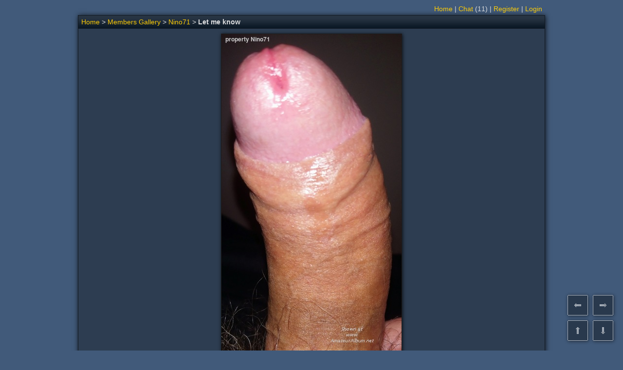

--- FILE ---
content_type: text/html; charset=utf-8
request_url: https://www.amateuralbum.net/showphoto.php?cat=500&photo=6415430
body_size: 5773
content:
<!DOCTYPE html>
<html>
<head>
<meta http-equiv="X-UA-Compatible" content="IE=edge">
<meta http-equiv="Content-Type" content="text/html; charset=UTF-8">
<meta content="origin" name="referrer">
<meta name="viewport" content="width=device-width">
<link rel="icon" href="https://www.amateuralbum.net/favicon.ico" type="image/x-icon">
<link rel="icon" href="https://www.amateuralbum.net/favicon_32x32.png" sizes="32x32" type="image/png">
<link rel="icon" href="https://www.amateuralbum.net/favicon_96x96.png" sizes="96x96"  type="image/png">
<link rel="icon" href="https://www.amateuralbum.net/favicon_192x192.png" sizes="192x192"  type="image/png">
<link rel="stylesheet" type="text/css" href="https://static.amateuralbum.net/jscss/main110.css">

<style>
.main_table, .adv_bottom_table {
width: 960px;
}

</style>

<script language="javascript" type="text/javascript">document.domain = 'amateuralbum.net';</script>
<script language="javascript" type="text/javascript" src="https://static.amateuralbum.net/jscss/jquery-1.12.4.min.js"></script>
<script language="javascript" type="text/javascript" src="https://static.amateuralbum.net/jscss/jquery-ui7.min.js"></script>
<script language="javascript" type="text/javascript" src="https://static.amateuralbum.net/jscss/jss45.js"></script>

<title>Let me know / Nino71</title>
<meta name="description" content="Let me know if you like...would you suck it?" />

<!-- Google tag (gtag.js) -->
<script async src='https://www.googletagmanager.com/gtag/js?id=G-9WMW2RLEBF'></script>
<script>
    window.dataLayer = window.dataLayer || [];
    function gtag(){dataLayer.push(arguments);}
    gtag('js', new Date());

    gtag('config', 'G-9WMW2RLEBF');
</script>
</head>
<body>

<script type="text/javascript">
var soundeffects = 1;
$(document).ready(function(){ $('a.ptip').cluetip(ctmeminfoopt);});
</script>
<table class="zt" style="width: 960px">
<tr>
<td class="ltmenu_td">
<div class="chromestyle" id="chromemenu"></div></td>
<td class="rtmenu_td"><div class="chromestyle" id="chromemenu2"><a href="https://www.amateuralbum.net/">Home</a> | <a href="" onclick="$().msgBox('This feature is for members only. Please register or login.', {type: 'error'}); return false;">Chat</a><span id="nr_chat_users"> (11)</span> | <a href="https://www.amateuralbum.net/register.php" title="Join our community.">Register</a> | <a href="https://www.amateuralbum.net/login.php?login=yes">Login</a></div></td></tr></table>
<div id="galmenu" class="dropmenudiv"></div><script type="text/javascript">cdd.startchrome("chromemenu");cdd.startchrome("chromemenu2");</script><a name="top"></a>
                <table class="main_table">
                <tr><td class="main_header_td">
                <table class="childnav_table"><tr><td class="childnav_td_left"><a href="https://www.amateuralbum.net/">Home</a>  > <a href="https://www.amateuralbum.net/showgallery.php?cat=500">Members Gallery</a> > <a href="https://www.amateuralbum.net/showgallery.php?cat=500&ppuser=541257">Nino71</a> > <div class="boldfont">Let me know</div></td><td class="childnav_td_right"></td><td class="childnav_td_right">&nbsp;</td><td class="childnav_td_right"></td></tr></table></td></tr><tr><td class="main_tdc"><div class="shdiv"><div id="resizabled" class="myResisableImage"><a href="https://www.amateuralbum.net/showphoto.php?cat=500&ppuser=0&photo=6197014"><img  id="resizable" class="b1" width="370px" height="800px" src="https://img.amateuralbum.net/data/2/6/9/3/m66013962-9698.JPG" title="Let me know
Let me know if you like...would you suck it?"></a></div>
<script type="text/javascript">
$(function() {
$('#resizabled').resizable({
alsoResize: '#resizable',
aspectRatio: true,
autoHide: true,
maxWidth: 942,
maxHeight: 2034,
minHeight: 280,
minWidth: 130,
stop: function(event, ui) {
$.cookie('cookmih', ui.size.height, {path: '/', expires: 365});
}});
$('.ui-resizable-handle').prop('title', 'Adjust max height for images.');
});
</script></div><br><div class="shdiv"><table class="pi_table" style="width:826px;">
                <tr><td class="pi_headcel" colspan="5"><table class="zt100">
                <tr><td class="ztl_td" nowrap><div class="boldfont"><a href="https://www.amateuralbum.net/showgallery.php?cat=500&ppuser=541257" class="ptip" title="Nino71" rel="https://www.amateuralbum.net/memhtml.php?ppuser=541257">Nino71</a></div> (Guy, 54 y.o. <a href="https://www.amateuralbum.net/browse.php?country=Italy&s=0&process=yes" class="ptip" title="Search results: Guys from Italy" rel="https://www.amateuralbum.net/membrw.php?location=Italy&gender=0"><img class="img_16flag" src="https://static.amateuralbum.net/flags/4x3/it.svg"></a>)</td><td class="ztr_td" nowrap><a href="" onclick="show_ifdialog(this); return false;" rel="https://www.amateuralbum.net/ifsrc_share.php?file=6415430" title="Share this photo somewhere.">Share</a> | <a href="" onclick="show_ifdialog(this); return false;" rel="https://www.amateuralbum.net/ifsrc_report.php?file=6415430&ppuser=541257" title="Help us moderate.">Report</a></td></tr></table></td></tr>
                <tr><td class="pi_cel" style="width:16%;">Date: Feb 23, 2023</td>
                <td class="pi_cel" style="width:16%;">Views: <span id="vcount_6415430">328</span></td>
                <td class="pi_cel" style="width:24%;">
                <a href="" id="ratingctip_6415430" onclick="return false;" class="rtip" title="Rating" rel="https://www.amateuralbum.net/memrtd.php?file=6415430&rating=8&comcount=11">
                Rating</a><script>$('a.rtip').cluetip(ctfileratingopt);</script>: <span id="rcount_6415430">8</span> </td>
                <td class="pi_cel" style="width:24%">Comments: <span id="ccount_6415430">11</span> ( <a onclick="show_ifdialog(this); return false;" rel="https://www.amateuralbum.net/ifsrc_comments.php?file=6415430" href="" title="Please post your comments!">Post a comment</a> )</td>
                <td class="pi_cel" style="width:16%;">Filesize: 517Kb</td></tr><tr><td class="pil_cel" style="width:100%" colspan="5">Tagged: <a href="https://www.amateuralbum.net/showgallery.php?cat=998&si=suck" class="ptip" title="Search results for &#39;suck&#39;" rel="memrksr.php?smf=0&si=suck">suck</a></td></tr><tr><td class="pil_cel" style="width:100%" colspan="5">Let me know if you like...would you suck it?</td></tr></table></div></td></tr></table><div class="t_split"></div>
<table id="comm_table" class="main_table" ><tr><td class="com_header_td" colspan="2">Comments</td></tr>
<tr id="comment_35082890">
<td class="com_avatarni_td"><a name="35082890"></a>
<table class="zt" style="height:82px; width:232px;"><tr>
<td class="com_avatar_td" style="height:82px; width:82px;">
<a href="https://www.amateuralbum.net/showgallery.php?cat=500&ppuser=547567" title="View profile"><div class="zoomdiv" style="width:70px; height:70px;"><img class="zoomimg"  src="https://img.amateuralbum.net/data/6/0/7/5/t67505706.jpg" width="70px" height="70px" title="View profile"></div></a></td>
<td class="com_unifo_td"><a href="https://www.amateuralbum.net/showgallery.php?cat=500&ppuser=547567" class="ptip" title="bloodybeautiful" rel="https://www.amateuralbum.net/memhtml.php?ppuser=547567">bloodybeautiful</a><div class="st_split"></div>
Girl, 57 y.o. <a href="https://www.amateuralbum.net/browse.php?country=Australia&s=1&process=yes" class="ptip" title="Search results: Girls from Australia" rel="https://www.amateuralbum.net/membrw.php?location=Australia&gender=1"><img class="img_16flag" src="https://static.amateuralbum.net/flags/4x3/au.svg"></a><br>Member since: Oct 16, 2021<br>Rating: 11478
</td>
</tr></table>
</td>
<td class="com_chtml_td">
<div class="com_htmcute_div" style="width: 706px;"><span style="color: #ff0000; font-size: xx-large;">hot cock !!</span></div>
</td></tr>
<tr id="comment_2_35082890"><td class="com_datep_td">Feb 23 2023 03:34 am</td>
<td class="com_bbuttons_td"><table class="zt100"><tr><td class="ztl_td"><a href="https://www.amateuralbum.net/showgallery.php?cat=500&ppuser=547567" title="View gallery"><div class="div_oldbtn_gallery"></div></a>&nbsp</td><td class="ztr_td"><a onclick="show_ifdialog(this); return false;" rel="https://www.amateuralbum.net/ifsrc_comments.php?file=6415430&replyto=35082890&lcomments=yes" href="" title="Reply"><div class="div_oldbtn_reply" title="Reply"></div></a>&nbsp;</td></tr></table></td></tr><tr id="comment_35085602">
<td class="com_avatarni_td"><a name="35085602"></a>
<table class="zt" style="height:82px; width:232px;"><tr>
<td class="com_avatar_td" style="height:82px; width:82px;">
<a href="https://www.amateuralbum.net/showgallery.php?cat=500&ppuser=493716" title="View profile"><div class="zoomdiv" style="width:41px; height:70px;"><img class="zoomimg"  src="https://img.amateuralbum.net/data/0/3/8/7/t4297830.jpg" width="41px" height="70px" title="View profile"></div></a></td>
<td class="com_unifo_td"><a href="https://www.amateuralbum.net/showgallery.php?cat=500&ppuser=493716" class="ptip" title="madali" rel="https://www.amateuralbum.net/memhtml.php?ppuser=493716">madali</a><div class="st_split"></div>
Couple, 64&55 y.o. <a href="https://www.amateuralbum.net/browse.php?country=Italy&s=2&process=yes" class="ptip" title="Search results: Couples from Italy" rel="https://www.amateuralbum.net/membrw.php?location=Italy&gender=2"><img class="img_16flag" src="https://static.amateuralbum.net/flags/4x3/it.svg"></a><br>Member since: Aug 5, 2017<br>Rating: 51459
</td>
</tr></table>
</td>
<td class="com_chtml_td">
<div class="com_htmcute_div" style="width: 706px;"><img title="heat" src="https://static.amateuralbum.net/emotions/heat.gif" alt="heat" border="0"><div class="shdiv"><div class="b1"><a href="https://www.amateuralbum.net/showphoto.php?photo=6415824" target="_blank"><img id="6415824_4" title="" src="https://img.amateuralbum.net/data/8/8/0/3/t36693088.jpg" alt="" border="0" ></a></div></div></div>
</td></tr>
<tr id="comment_2_35085602"><td class="com_datep_td">Feb 23 2023 01:53 pm</td>
<td class="com_bbuttons_td"><table class="zt100"><tr><td class="ztl_td"><a href="https://www.amateuralbum.net/showgallery.php?cat=500&ppuser=493716" title="View gallery"><div class="div_oldbtn_gallery"></div></a>&nbsp</td><td class="ztr_td"><a onclick="show_ifdialog(this); return false;" rel="https://www.amateuralbum.net/ifsrc_comments.php?file=6415430&replyto=35085602&lcomments=yes" href="" title="Reply"><div class="div_oldbtn_reply" title="Reply"></div></a>&nbsp;</td></tr></table></td></tr><tr id="comment_35085743">
<td class="com_avatarni_td"><a name="35085743"></a>
<table class="zt" style="height:82px; width:232px;"><tr>
<td class="com_avatar_td" style="height:82px; width:82px;">
<a href="https://www.amateuralbum.net/showgallery.php?cat=500&ppuser=507359" title="View profile"><div class="zoomdiv" style="width:68.5px; height:70px;"><img class="zoomimg"  src="https://img.amateuralbum.net/data/4/3/6/6/t63766634.jpg" width="68.5px" height="70px" title="View profile"></div></a></td>
<td class="com_unifo_td"><a href="https://www.amateuralbum.net/showgallery.php?cat=500&ppuser=507359" class="ptip" title="nuvola" rel="https://www.amateuralbum.net/memhtml.php?ppuser=507359">nuvola</a><div class="st_split"></div>
Girl, 51 y.o. <a href="https://www.amateuralbum.net/browse.php?country=Italy&s=1&process=yes" class="ptip" title="Search results: Girls from Italy" rel="https://www.amateuralbum.net/membrw.php?location=Italy&gender=1"><img class="img_16flag" src="https://static.amateuralbum.net/flags/4x3/it.svg"></a><br>Member since: Jul 18, 2018<br>Rating: 35524
</td>
</tr></table>
</td>
<td class="com_chtml_td">
<div class="com_htmcute_div" style="width: 706px;"><img title="air_kiss" src="https://static.amateuralbum.net/emotions/air_kiss.gif" alt="air_kiss" border="0"><div class="shdiv"><div class="b1"><a href="https://www.amateuralbum.net/showphoto.php?photo=6415813" target="_blank"><img id="6415813_4" title="" src="https://img.amateuralbum.net/data/7/8/8/0/t29350887.jpg" alt="" border="0" ></a></div></div></div>
</td></tr>
<tr id="comment_2_35085743"><td class="com_datep_td">Feb 23 2023 02:11 pm</td>
<td class="com_bbuttons_td"><table class="zt100"><tr><td class="ztl_td"><a href="https://www.amateuralbum.net/showgallery.php?cat=500&ppuser=507359" title="View gallery"><div class="div_oldbtn_gallery"></div></a>&nbsp</td><td class="ztr_td"><a onclick="show_ifdialog(this); return false;" rel="https://www.amateuralbum.net/ifsrc_comments.php?file=6415430&replyto=35085743&lcomments=yes" href="" title="Reply"><div class="div_oldbtn_reply" title="Reply"></div></a>&nbsp;</td></tr></table></td></tr><tr id="comment_35086077">
<td class="com_avatarni_td"><a name="35086077"></a>
<table class="zt" style="height:82px; width:232px;"><tr>
<td class="com_avatar_td" style="height:82px; width:82px;">
<a href="https://www.amateuralbum.net/showgallery.php?cat=500&ppuser=558479" title="View profile"><div class="zoomdiv" style="width:22.5px; height:70px;"><img class="zoomimg"  src="https://img.amateuralbum.net/data/0/6/8/3/t90373860.jpg" width="22.5px" height="70px" title="View profile"></div></a></td>
<td class="com_unifo_td"><a href="https://www.amateuralbum.net/showgallery.php?cat=500&ppuser=558479" class="ptip" title="Amtrcpl 69" rel="https://www.amateuralbum.net/memhtml.php?ppuser=558479">Amtrcpl 69</a><div class="st_split"></div>
Girl, 56 y.o. <a href="https://www.amateuralbum.net/browse.php?country=United States&s=1&process=yes" class="ptip" title="Search results: Girls from United States" rel="https://www.amateuralbum.net/membrw.php?location=United States&gender=1"><img class="img_16flag" src="https://static.amateuralbum.net/flags/4x3/us.svg"></a><br>Member since: Aug 11, 2022<br>Rating: 1820
</td>
</tr></table>
</td>
<td class="com_chtml_td">
<div class="com_htmcute_div" style="width: 706px;">Looks amazing 💕</div>
</td></tr>
<tr id="comment_2_35086077"><td class="com_datep_td">Feb 23 2023 03:28 pm</td>
<td class="com_bbuttons_td"><table class="zt100"><tr><td class="ztl_td"><a href="https://www.amateuralbum.net/showgallery.php?cat=500&ppuser=558479" title="View gallery"><div class="div_oldbtn_gallery"></div></a>&nbsp</td><td class="ztr_td"><a onclick="show_ifdialog(this); return false;" rel="https://www.amateuralbum.net/ifsrc_comments.php?file=6415430&replyto=35086077&lcomments=yes" href="" title="Reply"><div class="div_oldbtn_reply" title="Reply"></div></a>&nbsp;</td></tr></table></td></tr><tr id="comment_35178599">
<td class="com_avatarni_td"><a name="35178599"></a>
<table class="zt" style="height:82px; width:232px;"><tr>
<td class="com_avatar_td" style="height:82px; width:82px;">
<a href="https://www.amateuralbum.net/showgallery.php?cat=500&ppuser=541257" title="View profile"><div class="zoomdiv" style="width:70px; height:65px;"><img class="zoomimg"  src="https://img.amateuralbum.net/data/5/5/1/8/t29738155.jpg" width="70px" height="65px" title="View profile"></div></a></td>
<td class="com_unifo_td"><a href="https://www.amateuralbum.net/showgallery.php?cat=500&ppuser=541257" class="ptip" title="Nino71" rel="https://www.amateuralbum.net/memhtml.php?ppuser=541257">Nino71</a><div class="st_split"></div>
Guy, 54 y.o. <a href="https://www.amateuralbum.net/browse.php?country=Italy&s=0&process=yes" class="ptip" title="Search results: Guys from Italy" rel="https://www.amateuralbum.net/membrw.php?location=Italy&gender=0"><img class="img_16flag" src="https://static.amateuralbum.net/flags/4x3/it.svg"></a><br>Member since: Feb 16, 2021<br>Rating: 185
</td>
</tr></table>
</td>
<td class="com_chtml_td">
<div class="com_htmcute_div" style="width: 706px;"><fieldset><legend>boopy73 wrote:</legend>&nbsp;&nbsp;Big fucker!<br><br></fieldset>Thank you!</div>
</td></tr>
<tr id="comment_2_35178599"><td class="com_datep_td">Mar 10 2023 12:10 am</td>
<td class="com_bbuttons_td"><table class="zt100"><tr><td class="ztl_td"><a href="https://www.amateuralbum.net/showgallery.php?cat=500&ppuser=541257" title="View gallery"><div class="div_oldbtn_gallery"></div></a>&nbsp</td><td class="ztr_td"><a onclick="show_ifdialog(this); return false;" rel="https://www.amateuralbum.net/ifsrc_comments.php?file=6415430&replyto=35178599&lcomments=yes" href="" title="Reply"><div class="div_oldbtn_reply" title="Reply"></div></a>&nbsp;</td></tr></table></td></tr><tr id="comment_35205131">
<td class="com_avatarni_td"><a name="35205131"></a>
<table class="zt" style="height:82px; width:232px;"><tr>
<td class="com_avatar_td" style="height:82px; width:82px;">
<a href="https://www.amateuralbum.net/showgallery.php?cat=500&ppuser=541257" title="View profile"><div class="zoomdiv" style="width:70px; height:65px;"><img class="zoomimg"  src="https://img.amateuralbum.net/data/5/5/1/8/t29738155.jpg" width="70px" height="65px" title="View profile"></div></a></td>
<td class="com_unifo_td"><a href="https://www.amateuralbum.net/showgallery.php?cat=500&ppuser=541257" class="ptip" title="Nino71" rel="https://www.amateuralbum.net/memhtml.php?ppuser=541257">Nino71</a><div class="st_split"></div>
Guy, 54 y.o. <a href="https://www.amateuralbum.net/browse.php?country=Italy&s=0&process=yes" class="ptip" title="Search results: Guys from Italy" rel="https://www.amateuralbum.net/membrw.php?location=Italy&gender=0"><img class="img_16flag" src="https://static.amateuralbum.net/flags/4x3/it.svg"></a><br>Member since: Feb 16, 2021<br>Rating: 185
</td>
</tr></table>
</td>
<td class="com_chtml_td">
<div class="com_htmcute_div" style="width: 706px;"><fieldset><legend>nowlookatme wrote:</legend>&nbsp;&nbsp;Very nice x&nbsp;<br><br></fieldset>Thank you <img title="smile" src="https://static.amateuralbum.net/emotions/smile.gif" alt="smile" border="0"></div>
</td></tr>
<tr id="comment_2_35205131"><td class="com_datep_td">Mar 14 2023 01:11 am</td>
<td class="com_bbuttons_td"><table class="zt100"><tr><td class="ztl_td"><a href="https://www.amateuralbum.net/showgallery.php?cat=500&ppuser=541257" title="View gallery"><div class="div_oldbtn_gallery"></div></a>&nbsp</td><td class="ztr_td"><a onclick="show_ifdialog(this); return false;" rel="https://www.amateuralbum.net/ifsrc_comments.php?file=6415430&replyto=35205131&lcomments=yes" href="" title="Reply"><div class="div_oldbtn_reply" title="Reply"></div></a>&nbsp;</td></tr></table></td></tr><tr id="comment_35267842">
<td class="com_avatarni_td"><a name="35267842"></a>
<table class="zt" style="height:82px; width:232px;"><tr>
<td class="com_avatar_td" style="height:82px; width:82px;">
<a href="https://www.amateuralbum.net/showgallery.php?cat=500&ppuser=425499" title="View profile"><div class="zoomdiv" style="width:57.5px; height:70px;"><img class="zoomimg"  src="https://img.amateuralbum.net/data/4/3/1/8/t92948134.jpg" width="57.5px" height="70px" title="View profile"></div></a></td>
<td class="com_unifo_td"><a href="https://www.amateuralbum.net/showgallery.php?cat=500&ppuser=425499" class="ptip" title="Erika79r" rel="https://www.amateuralbum.net/memhtml.php?ppuser=425499">Erika79r</a><div class="st_split"></div>
Girl, 46 y.o.<br>Member since: May 21, 2014<br>Rating: 1419
</td>
</tr></table>
</td>
<td class="com_chtml_td">
<div class="com_htmcute_div" style="width: 706px;"><img title="clapping" src="https://static.amateuralbum.net/emotions/clapping.gif" alt="clapping" border="0"><img title="heart" src="https://static.amateuralbum.net/emotions/heart.gif" alt="heart" border="0"> <span><span><span>I want it in me) </span></span></span><div class="shdiv"><div class="b1"><a href="https://www.amateuralbum.net/showphoto.php?photo=6439487" target="_blank"><img id="6439487_4" title="" src="https://img.amateuralbum.net/data/9/5/1/4/t90104159.jpg" alt="" border="0" ></a></div></div></div>
</td></tr>
<tr id="comment_2_35267842"><td class="com_datep_td">Mar 23 2023 10:47 am</td>
<td class="com_bbuttons_td"><table class="zt100"><tr><td class="ztl_td"><a href="https://www.amateuralbum.net/showgallery.php?cat=500&ppuser=425499" title="View gallery"><div class="div_oldbtn_gallery"></div></a>&nbsp</td><td class="ztr_td"><a onclick="show_ifdialog(this); return false;" rel="https://www.amateuralbum.net/ifsrc_comments.php?file=6415430&replyto=35267842&lcomments=yes" href="" title="Reply"><div class="div_oldbtn_reply" title="Reply"></div></a>&nbsp;</td></tr></table></td></tr><tr id="comment_35273547">
<td class="com_avatarni_td"><a name="35273547"></a>
<table class="zt" style="height:82px; width:232px;"><tr>
<td class="com_avatar_td" style="height:82px; width:82px;">
<a href="https://www.amateuralbum.net/showgallery.php?cat=500&ppuser=541257" title="View profile"><div class="zoomdiv" style="width:70px; height:65px;"><img class="zoomimg"  src="https://img.amateuralbum.net/data/5/5/1/8/t29738155.jpg" width="70px" height="65px" title="View profile"></div></a></td>
<td class="com_unifo_td"><a href="https://www.amateuralbum.net/showgallery.php?cat=500&ppuser=541257" class="ptip" title="Nino71" rel="https://www.amateuralbum.net/memhtml.php?ppuser=541257">Nino71</a><div class="st_split"></div>
Guy, 54 y.o. <a href="https://www.amateuralbum.net/browse.php?country=Italy&s=0&process=yes" class="ptip" title="Search results: Guys from Italy" rel="https://www.amateuralbum.net/membrw.php?location=Italy&gender=0"><img class="img_16flag" src="https://static.amateuralbum.net/flags/4x3/it.svg"></a><br>Member since: Feb 16, 2021<br>Rating: 185
</td>
</tr></table>
</td>
<td class="com_chtml_td">
<div class="com_htmcute_div" style="width: 706px;"><fieldset><legend>Erika79r wrote:</legend>&nbsp;&nbsp;<img title="clapping" src="https://static.amateuralbum.net/emotions/clapping.gif" alt="clapping" border="0"><img title="heart" src="https://static.amateuralbum.net/emotions/heart.gif" alt="heart" border="0"> <span><span><span>I want it in me) </span></span></span><a href="showphoto.php?photo=6439487"></a><br>I really would like!</fieldset></div>
</td></tr>
<tr id="comment_2_35273547"><td class="com_datep_td">Mar 24 2023 01:12 am</td>
<td class="com_bbuttons_td"><table class="zt100"><tr><td class="ztl_td"><a href="https://www.amateuralbum.net/showgallery.php?cat=500&ppuser=541257" title="View gallery"><div class="div_oldbtn_gallery"></div></a>&nbsp</td><td class="ztr_td"><a onclick="show_ifdialog(this); return false;" rel="https://www.amateuralbum.net/ifsrc_comments.php?file=6415430&replyto=35273547&lcomments=yes" href="" title="Reply"><div class="div_oldbtn_reply" title="Reply"></div></a>&nbsp;</td></tr></table></td></tr><tr id="comment_35439978">
<td class="com_avatarni_td"><a name="35439978"></a>
<table class="zt" style="height:82px; width:232px;"><tr>
<td class="com_avatar_td" style="height:82px; width:82px;">
<a href="https://www.amateuralbum.net/showgallery.php?cat=500&ppuser=541257" title="View profile"><div class="zoomdiv" style="width:70px; height:65px;"><img class="zoomimg"  src="https://img.amateuralbum.net/data/5/5/1/8/t29738155.jpg" width="70px" height="65px" title="View profile"></div></a></td>
<td class="com_unifo_td"><a href="https://www.amateuralbum.net/showgallery.php?cat=500&ppuser=541257" class="ptip" title="Nino71" rel="https://www.amateuralbum.net/memhtml.php?ppuser=541257">Nino71</a><div class="st_split"></div>
Guy, 54 y.o. <a href="https://www.amateuralbum.net/browse.php?country=Italy&s=0&process=yes" class="ptip" title="Search results: Guys from Italy" rel="https://www.amateuralbum.net/membrw.php?location=Italy&gender=0"><img class="img_16flag" src="https://static.amateuralbum.net/flags/4x3/it.svg"></a><br>Member since: Feb 16, 2021<br>Rating: 185
</td>
</tr></table>
</td>
<td class="com_chtml_td">
<div class="com_htmcute_div" style="width: 706px;"><fieldset><legend>wingover321 wrote:</legend>&nbsp;&nbsp;Yes, I would&nbsp;<br><br></fieldset>mmm wow....</div>
</td></tr>
<tr id="comment_2_35439978"><td class="com_datep_td">Apr 18 2023 12:24 am</td>
<td class="com_bbuttons_td"><table class="zt100"><tr><td class="ztl_td"><a href="https://www.amateuralbum.net/showgallery.php?cat=500&ppuser=541257" title="View gallery"><div class="div_oldbtn_gallery"></div></a>&nbsp</td><td class="ztr_td"><a onclick="show_ifdialog(this); return false;" rel="https://www.amateuralbum.net/ifsrc_comments.php?file=6415430&replyto=35439978&lcomments=yes" href="" title="Reply"><div class="div_oldbtn_reply" title="Reply"></div></a>&nbsp;</td></tr></table></td></tr><tr id="comment_35459205">
<td class="com_avatarni_td"><a name="35459205"></a>
<table class="zt" style="height:82px; width:232px;"><tr>
<td class="com_avatar_td" style="height:82px; width:82px;">
<a href="https://www.amateuralbum.net/showgallery.php?cat=500&ppuser=541257" title="View profile"><div class="zoomdiv" style="width:70px; height:65px;"><img class="zoomimg"  src="https://img.amateuralbum.net/data/5/5/1/8/t29738155.jpg" width="70px" height="65px" title="View profile"></div></a></td>
<td class="com_unifo_td"><a href="https://www.amateuralbum.net/showgallery.php?cat=500&ppuser=541257" class="ptip" title="Nino71" rel="https://www.amateuralbum.net/memhtml.php?ppuser=541257">Nino71</a><div class="st_split"></div>
Guy, 54 y.o. <a href="https://www.amateuralbum.net/browse.php?country=Italy&s=0&process=yes" class="ptip" title="Search results: Guys from Italy" rel="https://www.amateuralbum.net/membrw.php?location=Italy&gender=0"><img class="img_16flag" src="https://static.amateuralbum.net/flags/4x3/it.svg"></a><br>Member since: Feb 16, 2021<br>Rating: 185
</td>
</tr></table>
</td>
<td class="com_chtml_td">
<div class="com_htmcute_div" style="width: 706px;"><fieldset><legend>aa19365806 wrote:</legend>&nbsp;&nbsp;Nice dick!<br><br></fieldset>Thank you very much!!</div>
</td></tr>
<tr id="comment_2_35459205"><td class="com_datep_td">Apr 21 2023 01:10 am</td>
<td class="com_bbuttons_td"><table class="zt100"><tr><td class="ztl_td"><a href="https://www.amateuralbum.net/showgallery.php?cat=500&ppuser=541257" title="View gallery"><div class="div_oldbtn_gallery"></div></a>&nbsp</td><td class="ztr_td"><a onclick="show_ifdialog(this); return false;" rel="https://www.amateuralbum.net/ifsrc_comments.php?file=6415430&replyto=35459205&lcomments=yes" href="" title="Reply"><div class="div_oldbtn_reply" title="Reply"></div></a>&nbsp;</td></tr></table></td></tr><tr id="comment_35471944">
<td class="com_avatarni_td"><a name="35471944"></a>
<table class="zt" style="height:82px; width:232px;"><tr>
<td class="com_avatar_td" style="height:82px; width:82px;">
<a href="https://www.amateuralbum.net/showgallery.php?cat=500&ppuser=560136" title="View profile"><div class="zoomdiv" style="width:52.5px; height:70px;"><img class="zoomimg"  src="https://static.amateuralbum.net/no_image_f70.gif" width="52.5px" height="70px" title="View profile"></div></a></td>
<td class="com_unifo_td"><a href="https://www.amateuralbum.net/showgallery.php?cat=500&ppuser=560136" class="ptip" title="Allofme4you" rel="https://www.amateuralbum.net/memhtml.php?ppuser=560136">Allofme4you</a><div class="st_split"></div>
Girl, 41 y.o. <a href="https://www.amateuralbum.net/browse.php?country=United States&s=1&process=yes" class="ptip" title="Search results: Girls from United States" rel="https://www.amateuralbum.net/membrw.php?location=United States&gender=1"><img class="img_16flag" src="https://static.amateuralbum.net/flags/4x3/us.svg"></a><br>Member since: Oct 1, 2022<br>Rating: 0
</td>
</tr></table>
</td>
<td class="com_chtml_td">
<div class="com_htmcute_div" style="width: 706px;">Very sexy, you would fill me up fully.</div>
</td></tr>
<tr id="comment_2_35471944"><td class="com_datep_td">Apr 22 2023 11:37 pm</td>
<td class="com_bbuttons_td"><table class="zt100"><tr><td class="ztl_td"></td><td class="ztr_td"><a onclick="show_ifdialog(this); return false;" rel="https://www.amateuralbum.net/ifsrc_comments.php?file=6415430&replyto=35471944&lcomments=yes" href="" title="Reply"><div class="div_oldbtn_reply" title="Reply"></div></a>&nbsp;</td></tr></table></td></tr><tr id="comment_35471961">
<td class="com_avatarni_td"><a name="35471961"></a>
<table class="zt" style="height:82px; width:232px;"><tr>
<td class="com_avatar_td" style="height:82px; width:82px;">
<a href="https://www.amateuralbum.net/showgallery.php?cat=500&ppuser=541257" title="View profile"><div class="zoomdiv" style="width:70px; height:65px;"><img class="zoomimg"  src="https://img.amateuralbum.net/data/5/5/1/8/t29738155.jpg" width="70px" height="65px" title="View profile"></div></a></td>
<td class="com_unifo_td"><a href="https://www.amateuralbum.net/showgallery.php?cat=500&ppuser=541257" class="ptip" title="Nino71" rel="https://www.amateuralbum.net/memhtml.php?ppuser=541257">Nino71</a><div class="st_split"></div>
Guy, 54 y.o. <a href="https://www.amateuralbum.net/browse.php?country=Italy&s=0&process=yes" class="ptip" title="Search results: Guys from Italy" rel="https://www.amateuralbum.net/membrw.php?location=Italy&gender=0"><img class="img_16flag" src="https://static.amateuralbum.net/flags/4x3/it.svg"></a><br>Member since: Feb 16, 2021<br>Rating: 185
</td>
</tr></table>
</td>
<td class="com_chtml_td">
<div class="com_htmcute_div" style="width: 706px;"><fieldset><legend>Allofme4you wrote:</legend>&nbsp;&nbsp;Very sexy, you would fill me up fully.<br><br></fieldset>Thanks... it would be so nice!</div>
</td></tr>
<tr id="comment_2_35471961"><td class="com_datep_td">Apr 22 2023 11:49 pm</td>
<td class="com_bbuttons_td"><table class="zt100"><tr><td class="ztl_td"><a href="https://www.amateuralbum.net/showgallery.php?cat=500&ppuser=541257" title="View gallery"><div class="div_oldbtn_gallery"></div></a>&nbsp</td><td class="ztr_td"><a onclick="show_ifdialog(this); return false;" rel="https://www.amateuralbum.net/ifsrc_comments.php?file=6415430&replyto=35471961&lcomments=yes" href="" title="Reply"><div class="div_oldbtn_reply" title="Reply"></div></a>&nbsp;</td></tr></table></td></tr><tr id="comment_35471966">
<td class="com_avatarni_td"><a name="35471966"></a>
<table class="zt" style="height:82px; width:232px;"><tr>
<td class="com_avatar_td" style="height:82px; width:82px;">
<a href="https://www.amateuralbum.net/showgallery.php?cat=500&ppuser=535755" title="View profile"><div class="zoomdiv" style="width:52.5px; height:70px;"><img class="zoomimg"  src="https://img.amateuralbum.net/data/9/2/4/6/t44796429.jpg" width="52.5px" height="70px" title="View profile"></div></a></td>
<td class="com_unifo_td"><a href="https://www.amateuralbum.net/showgallery.php?cat=500&ppuser=535755" class="ptip" title="xiomara" rel="https://www.amateuralbum.net/memhtml.php?ppuser=535755">xiomara</a><div class="st_split"></div>
Girl, 52 y.o. <a href="https://www.amateuralbum.net/browse.php?country=Argentina&s=1&process=yes" class="ptip" title="Search results: Girls from Argentina" rel="https://www.amateuralbum.net/membrw.php?location=Argentina&gender=1"><img class="img_16flag" src="https://static.amateuralbum.net/flags/4x3/ar.svg"></a><br>Member since: Aug 19, 2020<br>Rating: 141
</td>
</tr></table>
</td>
<td class="com_chtml_td">
<div class="com_htmcute_div" style="width: 706px;">linda polla</div>
</td></tr>
<tr id="comment_2_35471966"><td class="com_datep_td">Apr 22 2023 11:50 pm</td>
<td class="com_bbuttons_td"><table class="zt100"><tr><td class="ztl_td"><a href="https://www.amateuralbum.net/showgallery.php?cat=500&ppuser=535755" title="View gallery"><div class="div_oldbtn_gallery"></div></a>&nbsp</td><td class="ztr_td"><a onclick="show_ifdialog(this); return false;" rel="https://www.amateuralbum.net/ifsrc_comments.php?file=6415430&replyto=35471966&lcomments=yes" href="" title="Reply"><div class="div_oldbtn_reply" title="Reply"></div></a>&nbsp;</td></tr></table></td></tr><tr id="comment_35472003">
<td class="com_avatarni_td"><a name="35472003"></a>
<table class="zt" style="height:82px; width:232px;"><tr>
<td class="com_avatar_td" style="height:82px; width:82px;">
<a href="https://www.amateuralbum.net/showgallery.php?cat=500&ppuser=541257" title="View profile"><div class="zoomdiv" style="width:70px; height:65px;"><img class="zoomimg"  src="https://img.amateuralbum.net/data/5/5/1/8/t29738155.jpg" width="70px" height="65px" title="View profile"></div></a></td>
<td class="com_unifo_td"><a href="https://www.amateuralbum.net/showgallery.php?cat=500&ppuser=541257" class="ptip" title="Nino71" rel="https://www.amateuralbum.net/memhtml.php?ppuser=541257">Nino71</a><div class="st_split"></div>
Guy, 54 y.o. <a href="https://www.amateuralbum.net/browse.php?country=Italy&s=0&process=yes" class="ptip" title="Search results: Guys from Italy" rel="https://www.amateuralbum.net/membrw.php?location=Italy&gender=0"><img class="img_16flag" src="https://static.amateuralbum.net/flags/4x3/it.svg"></a><br>Member since: Feb 16, 2021<br>Rating: 185
</td>
</tr></table>
</td>
<td class="com_chtml_td">
<div class="com_htmcute_div" style="width: 706px;"><fieldset><legend>xiomara wrote:</legend>&nbsp;&nbsp;linda polla<br><br></fieldset>Gracias por tu comentario... me hace feliz <img title="smile" src="https://static.amateuralbum.net/emotions/smile.gif" alt="smile" border="0"></div>
</td></tr>
<tr id="comment_2_35472003"><td class="com_datep_td">Apr 22 2023 11:59 pm</td>
<td class="com_bbuttons_td"><table class="zt100"><tr><td class="ztl_td"><a href="https://www.amateuralbum.net/showgallery.php?cat=500&ppuser=541257" title="View gallery"><div class="div_oldbtn_gallery"></div></a>&nbsp</td><td class="ztr_td"><a onclick="show_ifdialog(this); return false;" rel="https://www.amateuralbum.net/ifsrc_comments.php?file=6415430&replyto=35472003&lcomments=yes" href="" title="Reply"><div class="div_oldbtn_reply" title="Reply"></div></a>&nbsp;</td></tr></table></td></tr>
<tr style="display: none;" id="insert_new_comment_here"><td colspan="2"></td></tr>
</table><div style="display:none;" class="nav_prev" id="nav_prev"></div>
<div style="display:none;" class="nav_next" id="nav_next"></div><div style="display:none;" class="nav_up" id="nav_up"></div>
    <div style="display:none;" class="nav_down" id="nav_down"></div>
    <script>
    
    function finbuttons() {
    if($(window).height() < $('html, body').height()) {
    $('#nav_up').fadeIn('50');
    $('#nav_down').fadeIn('50');
} else {
$('#nav_up').fadeOut('50');
$('#nav_down').fadeOut('50');
}}

function nav_tonext() { javascript:location.href = 'https://www.amateuralbum.net/showphoto.php?cat=500&ppuser=0&photo=6197014'; return false; }
function nav_toprev() { location.href = 'https://www.amateuralbum.net/showphoto.php?cat=500&ppuser=0&photo=6468690';; return false; }
function nav_toup() {
$('html, body').animate({scrollTop: '0px'}, 500);
return false;
}

function nav_todown() {
var scrolltoparts = '';
if(scrolltoparts == 'yes') {
scrollTo('html, body', 'table.main_table', 1, 400);
} else {
$('html, body').animate({scrollTop: $('html, body').height()}, 500);}
return false;
}

window.onresize = function()  { finbuttons(); }

$(window).keyup(function (e){
if(e.keyCode == 37) {nav_toprev()}
if(e.keyCode == 38) {nav_toup()}
if(e.keyCode == 39) {nav_tonext()}
if(e.keyCode == 40) {nav_todown();}
});

$('#nav_prev').click(function (e) {nav_toprev()});
$('#nav_next').click(function (e) {nav_tonext()});
$('#nav_down').click(function (e) {nav_todown()});
$('#nav_up').click(function (e) {nav_toup()});

$('#nav_prev').fadeIn('50'); 
    $('#nav_next').fadeIn('50'); 
    finbuttons();
    </script><div class="t_splitb"></div>
    <table class="main_table">
    <tr><td class="adv_bottom_table_head">
    Horny amateurs. Come and play right now!
    </td></tr>
    <tr><td class="main_td"><table class='list'><tr>
<td class='ztc_td'>
<div class='list_tc med_shadow'>
<a href='https://chaturbate.com/in/?tour=LQps&campaign=jc77L&track=default&room=myliss' target='_blank'>
<img src='https://img.amateuralbum.net/data/cbbanners/chaturbate_thumb_northamerica_0_94345906.jpg' width='175' height='148' alt='myliss&apos;s chat room' class='png'>
</a>
<div class='thumbnail_label thumbnail_label_c_hd'>HD</div>
<div class='details'>
<div class='title'>
<a target='_blank' href='https://chaturbate.com/in/?tour=LQps&campaign=jc77L&track=default&room=myliss'> myliss</a>
<span class='age genderf'></span>
</div>
<ul class='subject'>
<li title='Welcome to my room❤️ // My favourite patterns 120, 160, 222, 301 // #new #lovense #teen #natural #18'>Welcome to my room❤️ // My favourite patterns 120, 160, 222, 301 // #new #lovense #teen #natural #18</li>
</ul>
<ul class='sub-info'>
<li class='cams'>65 mins, 10078 viewers</li>
</ul>
</div>
</div>
</div>
</td>
<td class='ztc_td'>
<div class='list_tc med_shadow'>
<a href='https://chaturbate.com/in/?tour=LQps&campaign=jc77L&track=default&room=joselinehickss' target='_blank'>
<img src='https://img.amateuralbum.net/data/cbbanners/chaturbate_thumb_northamerica_1_94345906.jpg' width='175' height='148' alt='joselinehickss&apos;s chat room' class='png'>
</a>
<div class='thumbnail_label thumbnail_label_c_hd'>HD</div>
<div class='details'>
<div class='title'>
<a target='_blank' href='https://chaturbate.com/in/?tour=LQps&campaign=jc77L&track=default&room=joselinehickss'> joselinehickss</a>
<span class='age genderf'>20</span>
</div>
<ul class='subject'>
<li title=''></li>
</ul>
<ul class='sub-info'>
<li class='cams'>15 mins, 297 viewers</li>
</ul>
</div>
</div>
</div>
</td>
<td class='ztc_td'>
<div class='list_tc med_shadow'>
<a href='https://chaturbate.com/in/?tour=LQps&campaign=jc77L&track=default&room=prettiestprincess' target='_blank'>
<img src='https://img.amateuralbum.net/data/cbbanners/chaturbate_thumb_northamerica_2_94345906.jpg' width='175' height='148' alt='prettiestprincess&apos;s chat room' class='png'>
</a>
<div class='thumbnail_label thumbnail_label_c_hd'>HD</div>
<div class='details'>
<div class='title'>
<a target='_blank' href='https://chaturbate.com/in/?tour=LQps&campaign=jc77L&track=default&room=prettiestprincess'> prettiestprincess</a>
<span class='age genderf'>20</span>
</div>
<ul class='subject'>
<li title='SPANK ME REDDDDD #blonde #petite #18 #pretty #new [1043 tokens remaining]'>SPANK ME REDDDDD #blonde #petite #18 #pretty #new [1043 tokens remaining]</li>
</ul>
<ul class='sub-info'>
<li class='cams'>5 mins, 835 viewers</li>
</ul>
</div>
</div>
</div>
</td>
<td class='ztc_td'>
<div class='list_tc med_shadow'>
<a href='https://chaturbate.com/in/?tour=LQps&campaign=jc77L&track=default&room=cindy_luv' target='_blank'>
<img src='https://img.amateuralbum.net/data/cbbanners/chaturbate_thumb_northamerica_3_94345906.jpg' width='175' height='148' alt='cindy_luv&apos;s chat room' class='png'>
</a>
<div class='thumbnail_label thumbnail_label_c_hd'>HD</div>
<div class='details'>
<div class='title'>
<a target='_blank' href='https://chaturbate.com/in/?tour=LQps&campaign=jc77L&track=default&room=cindy_luv'> cindy_luv</a>
<span class='age genderf'>26</span>
</div>
<ul class='subject'>
<li title='🍓Try my FAV 175 / roll the dice 77 / 1111-squirt / new vids in bio / #squirt #bigass #anal'>🍓Try my FAV 175 / roll the dice 77 / 1111-squirt / new vids in bio / #squirt #bigass #anal</li>
</ul>
<ul class='sub-info'>
<li class='cams'>69 mins, 987 viewers</li>
</ul>
</div>
</div>
</div>
</td>
<td class='ztc_td'>
<div class='list_tc med_shadow'>
<a href='https://chaturbate.com/in/?tour=LQps&campaign=jc77L&track=default&room=annabisoux' target='_blank'>
<img src='https://img.amateuralbum.net/data/cbbanners/chaturbate_thumb_northamerica_4_94345906.jpg' width='175' height='148' alt='annabisoux&apos;s chat room' class='png'>
</a>
<div class='thumbnail_label thumbnail_label_c_hd'>HD</div>
<div class='details'>
<div class='title'>
<a target='_blank' href='https://chaturbate.com/in/?tour=LQps&campaign=jc77L&track=default&room=annabisoux'> annabisoux</a>
<span class='age genderf'></span>
</div>
<ul class='subject'>
<li title='❤️️ hey lush on and pussy wet - Multi-Goal :  NAKED #lovense #squirt #hairy #18 #new'>❤️️ hey lush on and pussy wet - Multi-Goal :  NAKED #lovense #squirt #hairy #18 #new</li>
</ul>
<ul class='sub-info'>
<li class='cams'>26 mins, 634 viewers</li>
</ul>
</div>
</div>
</div>
</td></tr></table></td></tr></table>
<br>
<div class="ft_div2" style="width: 960px;">
<a href="" onclick="show_ifdialog(this); return false;" rel="https://www.amateuralbum.net/ifsrc_support.php?action=terms" title="Terms & conditions">Terms & conditions</a> |
<a href="" onclick="show_ifdialog(this); return false;" rel="https://www.amateuralbum.net/ifsrc_support.php?action=privacy" title="Privacy statement">Privacy statement</a> |
<a href="" onclick="show_ifdialog(this); return false;" rel="https://www.amateuralbum.net/ifsrc_support.php?action=usc2257" title="18 U.S.C. 2257">18 U.S.C. 2257</a> | <a href="" onclick="show_ifdialog(this); return false;" rel="https://www.amateuralbum.net/ifsrc_contact.php?">Contact Us</a> | <a href="https://top.amateuralbum.net" target="_blank">Links</a></div>
<div class="ft_div" style="width: 960px;">
<hr class="myhr">
Copyright &copy;2003-2026 AmateurAlbum.net. All rights reserved. All content submitted by community members.<br>
</div></body></html>